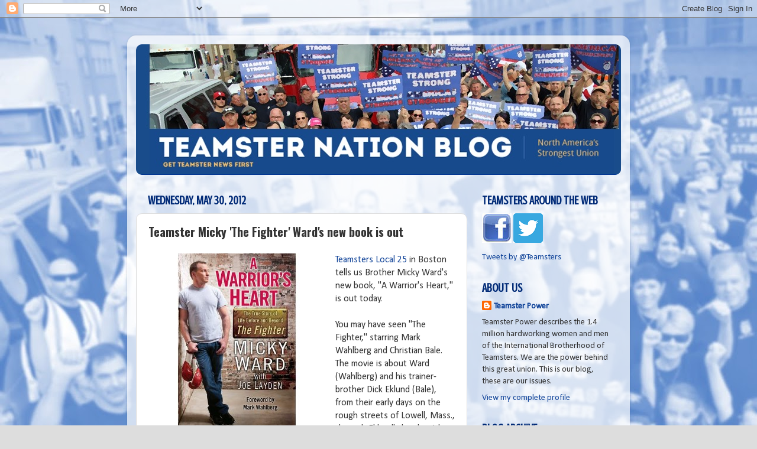

--- FILE ---
content_type: text/plain
request_url: https://www.google-analytics.com/j/collect?v=1&_v=j102&a=105634353&t=pageview&_s=1&dl=https%3A%2F%2Fteamsternation.blogspot.com%2F2012%2F05%2Fteamster-micky-fighter-wards-new-book.html&ul=en-us%40posix&dt=Teamster%20Nation%3A%20Teamster%20Micky%20%27The%20Fighter%27%20Ward%27s%20new%20book%20is%20out&sr=1280x720&vp=1280x720&_u=IEBAAEABAAAAACAAI~&jid=1913066957&gjid=1943855118&cid=91243756.1769570149&tid=UA-41760422-1&_gid=460110196.1769570149&_r=1&_slc=1&z=1032345804
body_size: -455
content:
2,cG-4DRLHXYP4D